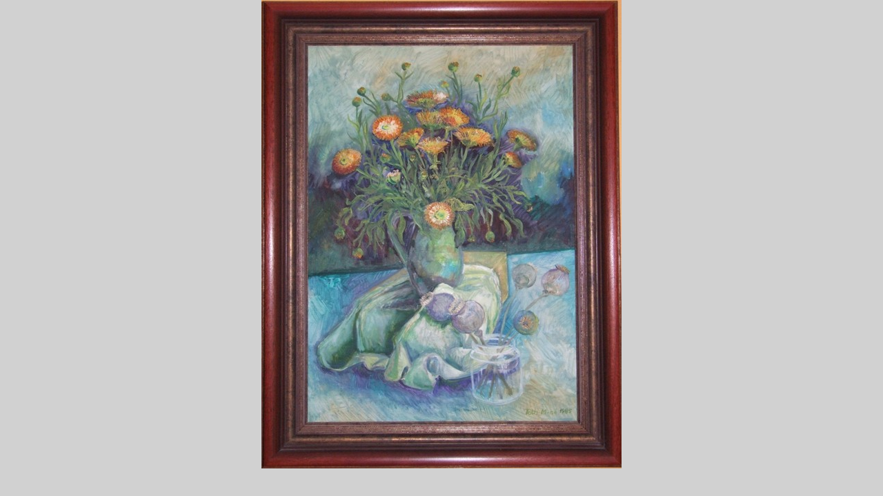

--- FILE ---
content_type: text/css
request_url: https://www.tothmiklosnegaleria.hu/style.1656678018.3.css
body_size: 7594
content:
/*-----------------------------------------------------------------------------
Projection styles
-----------------------------------------------------------------------------*/

@media screen, projection {

/* Common styles -------------------------------------------------------------*/

* {
	margin: 0;
	padding: 0;
}
.decoration {
	display: none;
}
body {
	font: 70%/1.5 Tahoma, "Lucida Grande CE", lucida, sans-serif;
	text-align: center;
	color: #FFF;
	background: #D1D1D1 url(https://s3b.eoldal.hu/img/d/1000000014/body.gif) top left repeat-x;
}
hr {
	display: none;
}
table, form {
	font-size: 100%;
}
a {
	color: #C200CE;
}
a:hover {
	color: black;
	text-decoration: none;
}
a img {
	border: none;
}
.editor-area img.text-picture {
            border: 4px solid #DFDFDF;
}
p {
	margin: 10px 0;
}

.left {
	text-align: left;
}
.right {
	text-align: right;
}
.center {
	text-align: center;
}
.justify {
	text-align: justify;
}
* html #content {
	overflow: hidden;
}
#articles {
	overflow: hidden;
}
#content ul, #content ol {
	list-style-type: square;
	margin-left: 30px;
}
#content ol {
	list-style-type: decimal;
}
#content li {
	margin: 5px;
}
.left-float {
	float: left;
}
.right-float {
	float: right;
}
img.left-float {
	margin: 10px 10px 10px 0;
}
img.right-float {
	margin: 10px 0 10px 10px;
}
.clear {
	clear: both;
	height: 0;
	line-height: 0;
	font-size: 0;
	display: none;
	width: 1px;
}
form {
	margin: 0;
	clear: left;
}
form dt {
	display: block;
	width: 80px;
	margin: 0 5px 10px 0;
	float: left;
	clear: left;
}
form dd {
	margin-bottom: 10px;
}
button {
	clear: both;
}
fieldset {
	padding: 0;
	border: 0 none;
}
legend, #content h3 {
	margin: 1em 0;
	font-size: small;
	_font-size: x-small;
	font-weight: normal;
	color: #C200CE;
}
center {
	margin: 15px 0;
}

/* Layout -------------------------------------------------------------------*/

#whole-page {
	margin: 10px 0;
	text-align: center;
}
#document {
	width: 780px;
	margin: 10px auto;
	text-align: left;
	color: #333;
	background: #FFF url('https://s3b.eoldal.hu/img/d/1000000014/col_block.gif') top left repeat-y;
}
#header {
	padding: 10px;
	background-color: #FFF;
}
#header .inner_frame{
	width: 760px;
	height: 199px;
	background: #979797 url(https://s3b.eoldal.hu/img/l/logo_1000000014.jpeg) top left no-repeat;
}
#articles h2, #articles h2 a, #folders h2, #gallery h2, #photos h2, #slide h2, #archive h2, #photo-album h2, .article h2, #eshop .products h2, #product-search h2{
	font-family: Georgia, "New York CE", utopia, sans-serif;
	clear: both;
}
#photos h2 {
	clear: both;
}
#header-decoration {
	display: none;
}
h1 {
	font-size: 250%;
	padding: 60px 50px 0px 30px;
  font-family: Georgia, "New York CE", utopia, sans-serif;
}
h1 a,h1 a:hover {
	text-decoration: none;
	color: #FFF;
}
#nav-column {
	float: left;
	width: 190px;
}
#navigation {
	width: 190px;
}
#navigation h2, .column h2, #nav-column div.section h2 {
              position: relative;
	height: 41px;
	padding-left: 20px;
              overflow: hidden;
	line-height: 41px;
	text-align: left;
	font-family: Georgia, "New York CE", utopia, sans-serif;
	font-size: 125%;
	color: #C200CE;
	background: #FFF url('https://s3b.eoldal.hu/img/d/1000000014/nav.gif') bottom left repeat-x;
}
.column .decoration, #nav-decoration, #nav-column div.section .decoration {
	position: absolute;
	top: 0;
	right: 0;
	display: block;
	width: 13px;
	height: 41px;
	background: url('https://s3b.eoldal.hu/img/d/1000000014/nav_r.gif') bottom left no-repeat;
}
menu {
	width: 160px;
	list-style-type: none;
	background: #f7fbfe url('https://s3b.eoldal.hu/img/d/1000000014/col_block.gif') top left repeat-y;	 
}
menu li.current{font-weight: bold;}
menu li,.column ul li {
	margin: 0px 0px 0px 10px;
	padding: 4px 0px 0px 10px;
	list-style-type: none;
	background: url('https://s3b.eoldal.hu/img/d/1000000014/li.gif') top left no-repeat;
}
menu li a {
	width: 100%;
}
.column,#mess-square,#mess-message {
	/*float: left;*/
	width: 190px;
	overflow: hidden;
	background: #f7fbfe url('https://s3b.eoldal.hu/img/d/1000000014/col_block.gif') top left repeat-y;
}
.column a, menu li a {
	color: #C200CE;
}
.column a:hover,menu li a:hover {
	text-decoration: none;
	color: #C200CE;
}
#portrait .inner_frame,#last-gallery .inner_frame{
	text-align: center;
}
#portrait a,#last-gallery .wrap-of-photo{
	margin: 0 auto;
}
.section .inner_frame, menu {
	padding: 10px 10px 25px;
}
.wrap-wrapu {
	width: 120px;
	margin: 0 auto;
}
#portrait .inner_frame {
	padding-top: 25px;
}
#portrait a, #last-gallery .wrap-of-photo a {
	display: block;
	width: 120px;
	margin: 0 auto;
	padding: 15px 0;
	border: 1px solid #D1D1D1;
	background-color: #E8E8E8;
}
#portrait a {
	display: block;
	width: 150px;
}
#search fieldset {
	text-align: center;
}
#sendsearch {
	margin: 5px 0;
	padding: 2px 6px;
	_padding: 0px;
}
#calendar {
	text-align: center;
}
#calendar td{
	font-size: 80%;
	color: #464235;
}
#calendar thead td a {
	color: #C200CE;
}
#calendar caption {
	display: none;
}
#calendar table {
	width: 160px;
	text-align: center;
	margin: 0 auto;
}
td, th {
	padding: 1px 3px;
}
#archive-days {
	color: #C200CE;
	font-weight: bold;
}
#archive-days a{
	font-weight: normal;
	text-decoration: underline;
}
#footer {
	clear: both;
	width: 780px;
	padding-top: 10px;
	background-color: #FFF;
}
#footer .inner_frame {
	padding: 3px 0 20px;
	text-align: center;
	background-color: #D1D1D1;
}
#footer p {
	display: block;
	margin: 0 auto;
}
#footer a {
	color: #C200CE;
}
#footer .inner_frame p + p a {margin: 0 5px;}
#clear2, #clear5, #perex-cont-clear, #gallery-cont-clear, #g-section-cont-clear, #a-section-cont-clear, #article-cont-clear {
	display: block;
}
#content {
	float: right;
	width: 570px;
	_width: 590px;
	padding: 0 10px;
	margin-top: -45px;
	background-color: #FFF;
	overflow: hidden;
	z-index: 5;
}
#content h3.section_sub_title {
	clear: both;
	font-size: large;
	_font-size: medium;
}
#breadcrumb-nav {
  padding: 8px 0 8px;
	border-bottom: 1px solid #E8E8E8;
	overflow: hidden;
	color: #C200CE;
	background-color: #FFF;
	position: relative;
}
#breadcrumb-nav a {
	color: #C200CE;
}
#breadcrumb-nav span {
	color: #C200CE;
}
#perex {
	margin: 10px 0 10px 0;
	padding: 5px 10px;
	color: #C200CE;
	background-color: #E8E8E8;
}
#articles {
	padding: 5px 10px;
}
#articles h2, #articles h2 a, #folders h2, #gallery h2, #photos h2, #slide h2, #archive h2, #archive h2 a , #photo-album h2, .article h2, #eshop .products h2, #product-search h2{
	padding-top: 30px;
	font-size: x-large;
	_font-size: large;
	font-weight: normal;
	color: #C200CE;
}
#articles h2 a, #archive h2 a {
	padding: 0;
}
.article {
	padding: 0 0 50px;
}
#articles .article, #eshop .products .article {
            background: url('https://s3b.eoldal.hu/img/d/1000000014/article_bottom.gif') bottom center no-repeat;
}
.date {
	margin-right: 15px;
	color: #999;
}
.under-article {
	clear: both;
	color: #999;
	padding: 5px 0 0;
}
.under-article strong {
	font-weight: normal;
}
.under-article a:hover {
	color: #C200CE;
	text-decoration: none;
}
.accessibility-links {
	position: absolute;
	top: -1500px;
}
#block-comments input,#block-comments textarea,#block-comments input#c_title{
	width: 430px;
        font-family:Tahoma,Arial,sans-serif;
        font-size:13px;
	border: 1px solid #D1D1D1;
}
#block-comments input#validation {
	width: 120px;
	margin: 0 10px 10px 0;
}
#block-comments input.submit{
	width: auto;
	cursor:pointer;
        margin:0px 0px 10px 85px; 	
        _margin: 0px 0 10px 89px; 
	padding: 1px 4px;
	_padding: 0;
	border: 1px solid #D1D1D1;
	color: white;
	background-color: #C200CE;
}
#block-comments form {
	margin: 10px 2px;
}
#block-comments .comment {
	border: 1px solid #D1D1D1;
	border-width: 2px 1px 1px;
	margin: 10px 0;
	background-color: #FAFAFA;
}
#block-comments .comment-headline {
	font-size: x-small;
	_font-size: xx-small;
	color: #000;
	background-color: #E8E8E8;
}
#block-comments .comment h3 {
	margin: .5em 0 .2em;
	font-family: Tahoma, "Lucida Grande CE", lucida, sans-serif;
	font-weight: bold;
	color: #C200CE;
}
#block-comments .comment-text{
	color: #333;
	background-color: #FAFAFA;
}
#block-comments .comment-headline,#block-comments .comment-text {
	padding: 3px 5px;
}
#block-comments .comment-headline b,#block-comments .comment-headline i {
	font-style: normal;
	font-weight: normal;
}
#block-comments form dd input{width: 186px;} 
#block-comments form dd input#c_validation{float:left;} 
#block-comments form dd div#c_validation_div{text-align:right;margin-right: 28px;} 
/* Photos ---------------------------------------------------------------------*/


.album {
	float: left;
	width: 125px;
	_width: 160px;
	margin: 10px 11px 10px;
	padding: 0 5px 0 30px;
	background: url('https://s3b.eoldal.hu/img/d/1000000014/galerie.gif') top left no-repeat;
}
#folders .album h3 {
	margin: 0 0 .5em 0;
}
#folders .album h3 a{
	font: bold small Tahoma, "Lucida Grande CE", lucida, sans-serif;
	_font-size: x-small;
	color: #C200CE;
}
#section_subsections,#gallery,#gallery h2 {
	clear: both;
}
.folder {

	position: relative;
	float: left;
	width: 240px;
	_width: 250px;
	margin: 10px 15px 10px 0px;
height: 140px;
	padding: 10px 0 10px 10px;
	border: 1px solid #E6E6E7;
}
.photo-wrap {
	position: relative;
	z-index: 1;
	float: left;
	margin-top: 2.5em;
}
.photo-wrap img {
	border: 4px solid #E8E8E8;
}
.folder-info {	
	width: 137px;
	_width: 147px;
	float: left;
	padding: 2.5em 0 0 10px;
}
#gallery .folder-info h3,.folder .folder-info h3 {
	position: absolute; /* IE bug -with negative margin its get down under the picture, nothing else working, i dont like absolute position, but it must be there */
	top: 0em;
	left: 10px;
	overflow: hidden;
	white-space: nowrap;
	width: 220px;
	margin: 0;
	font-weight: bold;
}
.folder-info h3 a {
	color: #C200CE;
	font-size: 120%;
}
.folder-info div {
	overflow: hidden;
	white-space: nowrap;
	width: 137px;
	line-height: 2;
}	
.folder-info div a {
	color: #C200CE;
}
#photos {
	clear: left;
}
#photos .photo-wrap {
	=position: relative;
	float: left;
	display: table;
	width: 93px;
	_width: 95px;
	height: 93px;
	_height: 95px;
	margin: 0 5px 10px;
	border: 1px solid #D1D1D1;
	background-color: #E8E8E8;
	/*z-index: 6;*/
}
#photos .photo-wrap div {
	=position: absolute;
	=top: 50%;
	display: table-cell;
	width: 100%;
	text-align: center;
	vertical-align: middle;
}
#photos .photo-wrap div a {
	=position: relative;
	=top: -50%;
	overflow: hidden;
}
#photos .photo-wrap img {
	margin: 0 auto;
}
#slide {
	padding: 0 5px 30px;
	background: url('https://s3b.eoldal.hu/img/d/1000000014/article_bottom.gif') bottom center no-repeat;
}
#click {
	overflow: hidden;
	margin: 15px 0;
	padding-bottom: 30px;
 	text-align: center;
	background-color: #E8E8E8;
}
#click h3 {
	margin: 0;
	padding: 15px 0 10px;
	font-family: Tahoma, "Lucida Grande CE", lucida, sans-serif;
	color: #666;
}
#click p {
	margin: 10px 20px 0;
}
.slidebar {
	_width: 100%;
	height: 100px;
	overflow: auto;
	white-space: nowrap;
}
.slidebar a {
	margin: 0 5px;
}
#thumbnav{
	margin: 15px 0;
 	text-align: center;
}
#timenav, .slidenav {
	padding: 5px;
	clear: both;
	text-align: center;
	color: #333;
	background-color: #E8E8E8;
}
#thumbnav br, .slidenav br {
	line-height: 0;
	height: 0;
	clear: both;
}
#slide #timenav a, #slide .slidenav a {
	color: #C200CE;
}
.slidenav .back {
	float: left;
}
.slidenav .forward {
	float: right;
}

/* Advertisment ------------------------------------------------------------------*/

.message {
	clear: both;
	margin-bottom: 5px;
	text-align: center;
	color: black;
}
.adv-title {
	width: 100%;
	margin-left: 5px;
}
#mess-ahead,#mess-skyscraper,#mess-rectangle, #mess-board {
	text-align: center;
}
#mess-ahead iframe {margin: 0 auto;}
#mess-ahead.message .inner_frame, #mess-board.message  .inner_frame {padding: 5px 0px;}
#mess-ahead .adv-title {
	margin-left: 15px;
}
.message .inner_frame {
	padding: 5px;
	text-align: center;
}
.message img {
	display: block;
	border: none;
	margin: 0 auto;
}
#sky-scraper-block{
        position: absolute;       
        left: 50%;
        text-align: center;
        width: 160px;
        margin-left: 405px;
        }
#sky-scraper-block .message{
        width: 160px;
        margin: auto;
}
#sky-scraper-block .inner_frame {padding: 0;}
#content .hypertext h2 {padding: 0;}
#content .hypertext h2 a {font-weight: normal; font-style: normal; font-size: 11px;}
.hypertext .inner_frame div#clanek:after {content: "."; display: block; height: 0; clear:both; visibility: hidden; font-size:0;}
* html .hypertext .inner_frame div#clanek {zoom: 1;}
*:first-child+html .hypertext .inner_frame div#clanek {zoom: 1;}
.hypertext {width: 440px; margin: 15px auto; padding: 5px;}
.hypertext .inner_frame {line-height: 1em;}
.hypertext img, .hypertext {border: 1px solid #ddd;}
* html .hypertext {margin-left: 50px;}
#content .hypertext + .hypertext {border-top: 1px solid #fff; margin-top: -16px;}

#shifter #shifter_wrap:after {content: "."; display: block; height: 0; clear:both; visibility:hidden; font-size:0;}
* html #shifter #shifter_wrap {zoom: 1;}
*:first-child+html #shifter #shifter_wrap {zoom: 1;}
#shifter #shifter_wrap #shifter_footer .span3 {background: #f7fbfe url('https://s3b.eoldal.hu/img/d/1000000014/col_block.gif') top left repeat-y; padding: 0px 5px 5px;}
#shifter #shifter_wrap #shifter_footer .span3 h4 {padding: 2px 0;}
#shifter #shifter_wrap #shifter_footer .category {border-bottom: 1px solid #E8E8E8;}
#shifter #shifter_wrap #shifter_footer .category a {color: #C200CE; font-weight: bold;}
#shifter #shifter_wrap #shifter_footer .category a:hover {color: #000;}
#shifter #shifter_title h3#shifter_t_2 {margin-right: 298px;}
:root #shifter #shifter_title h3#shifter_t_2 {margin-right: 296px\9;}
* html #shifter #shifter_title h3#shifter_t_2 {margin-right: 148px;}
#shifter #shifter_wrap #shifter_terms a {color: #E4E4E4; font-weight: bold;}

/* /Advertisment -----------------------------------------------------------------*/


/*******************************************************************************/

#preview-folder { width: 100%; overflow: hidden; margin: 15px 0 15px 2px;}
#preview-folder .box div { float: left; width: 87px; height: 87px; margin: 5px; text-align: center; padding: 2px 2px 2px 2px;}
#preview-folder .box div {  background: #E8E8E8;border: 1px solid #D1D1D1;=width: 85px; =height: 85px; _width: 87px; _height: 87px; }
#preview-folder .box div { display: table; =position: relative; overflow: hidden; z-index: 999;} /* YUHU */
#preview-folder .box div a { margin: 2px 0 0 0px;  background-image: none; border: 0px solid #f7b1a5; =position: absolute; =top: 50%; =left: 50%; display: table-cell; vertical-align: middle; } /* YUHU */
#preview-folder .box div a { =border: none; } /* lte IE 7 */
#preview-folder .box div a img { =position: relative;  =top: -50%; =left: -50%;  } /* YUHU */
.list-of-pages{ text-align: center; position: relative; display: block; width: 100%;}
.list-of-pages .previous{ position: absolute; left: 0px; top: 0px;}
.list-of-pages .next{ position: absolute; right: 0px; top: 0px;}
#thumbnav { width: 100%; overflow: hidden; margin: 15px 0 15px 2px;}
#thumbnav .box div { background: #E8E8E8;border: 1px solid #D1D1D1;float: left; width: 97px; height: 97px; margin: 1px 5px; text-align: center; padding: 0px 2px 2px 0px;}
#thumbnav .box div { =width: 97px; =height: 97px; _width: 99px; _height: 99px; }
#thumbnav .box div { display: table; =position: relative; overflow: hidden; } /* YUHU */
#thumbnav .box div a { margin: 2px 0 0 0px;  background-image: none; border: 0px solid #f7b1a5; =position: absolute; =top: 50%; =left: 50%; display: table-cell; vertical-align: middle; } /* YUHU */
#thumbnav .box div a { =border: none; } /* lte IE 7 */
#thumbnav .box div a img { =position: relative;  =top: -50%; =left: -50%; border: 0px solid #FFF; } /* YUHU */


#footer { overflow: hidden; }

.level1 { margin-left: 15px !important;}
.level2 { margin-left: 30px !important;}
.level3 { margin-left: 45px !important;}
.level4 { margin-left: 60px !important;}
.level5 { margin-left: 75px !important;}
.level6 { margin-left: 90px !important;}
.level7 { margin-left: 105px !important;}
.level8 { margin-left: 120px !important;}
.level9 { margin-left: 135px !important;}

.admin h3 { color: #000 !important; }

div#block-comments .comment-answer{
	text-align: right;
	font-size: 110%;
	text-transform: capitalize;
	padding-right: 10px;
}

div#block-comments .comment-answer a{
	padding: 6px;
}

#languages{ text-align: center; }
#languages .inner_frame {
  overflow: hidden;
}
#languages .inner_frame a{
     position: relative;
     margin: 0px 5px;
     float: left;
}

menu li.submenu-over { position: relative; z-index: 4000;}
menu li ul.submenu{ display: none; }
menu li.submenu-over ul.click { display: block; }
menu li.submenu-over ul.onmouse, menu li:hover ul.onmouse{ display: block; }
menu li ul.classic{ display: block; }

menu li.submenu-over ul.onmouse, menu li:hover ul.onmouse{
	position: absolute;
	top: 10%;
	top: 0px;
	left: 50%;
	background: #F3F3F3;
	list-style: none;
	padding: 0px;
	width: 200px;
	overflow: hidden;
	border: 1px solid #D1D1D1;
	z-index: 4000;
}
menu li.submenu-over ul.onmouse li, menu li:hover ul.onmouse li{
	list-style: none; 
	margin: 0px;
	padding: 5px 10px;
	background-image: none;
}
menu li.submenu-over ul.onmouse a, menu li:hover ul.onmouse a{
	text-align: left;
}
menu li ul.submenu a{
	color: #E23BEF;
	width: 130px;
}
#last-photo{ text-align: center;}

#mail-list{ text-align: center; }
#send-mail-list{ margin: 5px 0;	padding: 2px 6px; _padding: 0px;}

/* title aligment */
h1.head-left {
  text-align: left;
}
h1.head-center {
  text-align: center;
}
h1.head-right {
  text-align: right;
}

#ajax-container_preview{
 z-index: 999999;
}

#photo-album #folders .folder { height: 140px !important; }

.folder-info h3 {
	font-family: Georgia, "New York CE", utopia, sans-serif;
	font-size: 125%;
	color: #C200CE;}
.level1{ margin-left: 1em; }
.level2{ margin-left: 2em; }
.level3{ margin-left: 3em; }
.level4{ margin-left: 4em; }
.level5{ margin-left: 5em; }
.level6{ margin-left: 6em; }
.level7{ margin-left: 7em; }
.level8{ margin-left: 8em; }
.level9{ margin-left: 9em; }

#mail-list .inner_frame, #last-photo .inner_frame, #languages .inner_frame { text-align: center; }
.own-code-nav textarea { width: 98%; }
#stats .inner_frame, .own-code-nav .inner_frame, #contact-nav .inner_frame { padding: 10px 10px 25px 20px; }
#contact-nav .inner_frame, #stats .inner_frame * { color: #C200CE; }
#stats table * { padding-left: 0px; }
#photos:after{
 content: ".";
 clear: both;
 display: block;
 visibility: hidden;
 _zoom: 1;
}

#articles, #photo-album, .products {padding: 1px 10px;}
.article {padding-left: 10px; padding-right: 10px;}
#articles .article, #eshop .products .article {padding-left: 0; padding-right: 0;}

/* ----------- Facebook------------ */
#fb-likebox-feed .inner_frame {
  padding: 10px 4px 25px;
}
#fb_likebox_width {width: 182px; margin-bottom: -10px; overflow: hidden;}


.fb_edge_widget_with_comment{margin:5px 0px;}

/*******************************************************************************/
#eshop table {
  border-collapse: collapse;
}
#content #eshop li {
  margin: 0;
}
#eshop h3 {
  font-size: 15px;
  margin: 15px 0 5px; 
}
#login input.submit, #eshop input.submit {
  *padding: 0px;
}
#eshop .submit {
    background-color: #D1D1D1;
    border: 1px solid #000000;
    color: black;
    padding: 3px;
}
#login input.submit {
  padding: 2px;
  _margin: -5px 5px 0 0;
}
#login form a {
  _padding-top: 4px;
  *padding-top: 4px;
}
#login label {
  width: auto;
  float: none;
  margin-top: 5px;
}
#login form div input, #eshop input {
  margin: 1px 0;
}
#login form div input {
    width: 152px;
}
#login .inner_frame, #nav-basket .inner_frame{
  padding: 15px 14px 5px 20px;
}
#logged .inner_frame{
  padding: 15px 14px 15px 20px;
}
#eshop .registration p, #eshop .registration .validation {
  margin-left: 3px;
}
#eshop .registration {
  margin-top: 15px;
  border: none;
}
#eshop form dd {
  margin-bottom: 0;
}
#eshop .registration p label {
  vertical-align: top;
  *vertical-align: middle;
}
#eshop input#usernewsletter {
  *margin: 0;
  padding: 0;    
}
#eshop .registration fieldset p {
  margin: 20px 0 13px 3px; 
}
#eshop .validation dt {
  margin: 0px;
}
#eshop fieldset.validation {
  width: 100%;
}
#eshop fieldset.validation dl {
  width: 240px;
}
#eshop .gennewmail fieldset p {
  margin: 15px 0;
}
#eshop .gennewmail fieldset p input {
  width: 201px;
}
#orderdone {
  margin-top: 20px;
}
#confirm tbody tr td, #confirm tbody tr th, #orderdone tbody tr th, #orderdone tbody tr td {
    border-bottom: 1px solid #D1D1D1;
}
#orderdone tbody tr th{
  color: #000;
}
#eshop .settings label, #eshop .contact-info label {
  *vertical-align: none; 
}
#eshop .settings h3, #eshop .contact-info h3 {
  margin-top: 2px;
}
#eshop .settings fieldset, #eshop .contact-info fieldset, .login-info fieldset {
  padding: 10px;
}
#eshop .settings p, #eshop .contact-info p {
  margin-left: 13px;
}
#eshop #account_info, #eshop #billing_address {
    background: #E8E8E8;
}
.settings tr td label, .contact-info tr td label, .login-info fieldset p label {
  width: 75px; 
  display: block;
}
#billing_address #sameaddress + label, #account_info #individual + label, #account_info #firm + label {
  width: auto; 
  display: inline;
}
* html #billing_address label {
  width: auto; 
  display: inline;
}
.login-info, .contact-info {
  border: 1px solid #919191;
}
.contact-info h4 {
  font-size: 12px;
}
.login-info p {
  margin: 2px 0;
}
.login-info fieldset p label {
  float: left;
  padding: 3px 0;
}
#steps {
  margin: 15px 0;
}
#content #steps ul li {
    color: #000;
    border: 1px solid #919191;
    font-size: 120%;
    margin: 5px 2px;
  text-align: center;
  width: 48px;
}
#content #steps ul li.active {
    color: #C200CE;
    font-weight: bold;
    background-color: #E8E8E8;
}
#basket_preview_form tbody tr td{
    border-top: 1px solid #D1D1D1;
    padding: 2px 3px;
}
#basket_preview_form tr td.price, #basket_preview_form tr.border_fix td {
  border: none;
}
#eshop #confirm .price, #eshop #basket_preview_form td.price {
  font-size: 13px;
}
#eshop #basketpayments h3, #eshop #baskettransport h3 {
  font-weight: bold;
}
#content #eshop #basketpayments ul li, #content #eshop #baskettransport ul li {
    border-bottom: 1px solid #D1D1D1;
    background: #E8E8E8;
}
#content #eshop #basketpayments ul li div, #content #eshop #baskettransport ul li div {
    background: #FFF;
    margin-left: 0 !important;
    padding-left: 21px;
    *padding-left: 28px;
}
#eshop #basket_preview_form fieldset p input {
  float: left;
  margin: 0 5px 0 0;
}
#eshop #basket_preview_form fieldset p a {
  float: right;
  text-decoration: none;
  font-size: 13px;
  padding: 1px 5px;
}
#content #eshop #basketpayments ul li input, #content #eshop #baskettransport ul li input {
  margin: 3px 2px 0 3px;
}
#content #eshop #basketpayments ul, #content #eshop #baskettransport ul {
  margin: 0 30px 0 0;
}
#eshop #contactaddress p, #eshop #contactaddress h3, #eshop #deliveraddress p, #eshop #deliveraddress h3 {
  padding: 0 20px 0 0;
}
#contactaddress, #deliveraddress {
  font-size: 115%;
}
#contactaddress h3, #deliveraddress h3 {
  font-size: 13px;
  font-weight: bold;
}
#eshop .products .article {
  padding-bottom: 20px;
}
#eshop .products .article .photo-wrap, #eshop #photo {
    background-color: #E8E8E8;
    border: 1px solid #D1D1D1;
}
#eshop .products .article span.price {
    background: #E8E8E8;
    margin-top: 3px;
}
#eshop .article .photo-wrap, #eshop #photo-detail .photo-wrap {
  margin-top: 1px;
}
#eshop .products .article .editor-area {
  text-align: justify;
  _line-height: 1.30em;
}
#eshop .products .article .photo-wrap {
  width: 128px;
}
#calculation p {
  margin: 5px 0;
}
#eshop #product .wrap h2 {
  line-height: 1.2em;
  margin-bottom: 15px;
}
#eshop #product .editor-area {
    background-color: #E8E8E8;
    padding: 5px;
}
#eshop #product-info table tbody tr td {
  padding: 5px 3px 0px 1px;
  vertical-align: top;
  min-width: 70px;
}
#eshop .sphotos {
  clear: left;
}
#eshop .sphotos .photo-wrap {
	float: left;
	border: 1px solid #D1D1D1;
	background-color: #E8E8E8;
}
#eshop .photo-wrap img {
  border: none;
}
#eshop #basket input.amount{
  height: 14px; 
  *height: 17px;
  height/*\**/: 16px\9 
}
* html #eshop #basket input.amount {
    top: 1px;
}
#product-detail form {
  clear: none;
}
#eshop #product-comments .validation dl {
  width: 325px;
}
#product-comments .validation dd {
  float: right;
  margin-top: 3px;
}
#eshop #product-comments input.submit {
  margin-left: 85px;
  margin-top: 5px;
}
 #eshop #product-comments .validation input, #product-comments form dd input {
  width: 238px;
}
#product-comments form dd {
  margin-bottom: 5px;
}
#product-comments .comment h3 {
  font-size: 13px;
}
#confirm fieldset .right p {
  margin: 1px 0;
}
#confirm .validation {
  margin-bottom: 15px;
}
#paging {
  clear: both;
  padding-top: 15px;
}
#paging a, #paging span {
  padding: 2px 0px;
  font-size: 13px;
  background: url('https://s3b.eoldal.hu/img/d/1000000014/article_bottom.gif') center -3px no-repeat;
  border: 1px solid #D7D7D7;
  display: inline-block;
  margin: 0 2px;
  width: 22px;
  height: 18px;
}
#paging a#next, #paging a#previous {
  text-decoration: none;
  background: none;
  border: none;
  padding: 2px 7px;
}
#eshop .order_account #basket_preview_form {border-bottom: 1px solid #D1D1D1;}
#content #eshop div.order_account table tr.odd {background: #E8E8E8;}

#product-search form#product-search-form {padding-top: 15px;}
#product-search input {vertical-align: middle;}
#product-search input#product-search-text {font-family: Tahoma,Arial,sans-serif; font-size: 13px; border: 1px solid #D1D1D1; width: 220px; padding: 0 5px; height: 22px;}
#product-search input.submit {padding: 3px 10px;}
*:first-child+html #product-search input#product-search-text {height: 22px; padding: 4px 5px 0;}
* html #product-search input#product-search-text {height: 28px; padding: 4px 5px 0;}
#eshop #basket_preview_form td.title, #eshop #confirm td.title {width: 40%;}

#eshop #basket_preview_form td.coupon input.couponText {width: 80px; padding: 2px;}	
#eshop #basket_preview_form td.title {width: 36%;}
}

/*-----------------------------------------------------------------------------
Print styles
-----------------------------------------------------------------------------*/
@media print {

* { 
	margin: 0px; 
	padding: 0px;
}
body {
	font: 12pt/15pt serif;
}
h1,h2,h3,h4 {
	margin: 1em 0;
	page-break-after: avoid;
	page-break-inside: avoid;
}
h2 {
	font-size: 150%;
	font-weight: normal;
}
h3 {
	font-size: 110%;
	text-align: center;
}
p {
	margin: 0.25em 0;
	text-indent: 2em; }
a {
	color: #C200CE;
}
a[href]:after { 
	content: " ["attr(href)"]";
}
a[href|="#"]:after, a[href|="./"]:after, a[href|="javascript:"]:after {
	content: "";
}
hr {
	display: none;
}
table {
	font-size: 12pt;
	border-collapse: collapse;
	border: 1px solid #b9d939;
}
td {
	padding: .2em .5em;
	border: 1px solid #b9d939;
}
caption {
	font-weight: bold;
}
input, textarea, label {
	display: none;
}
cite, blockquote {
	font-style: italic;
}
code {
	display: block;
	margin: 1em;
	font-family: monospace;
	color: #000;
}
ins {
	text-decoration: none;
	font-weight: bold;
}
menu,#search,#calendar,.accessibility-links {
	display: none;
}
.clear {
	clear: both;
}
}
/******************************************************************************/
/*----------------------------------------------------------Navigation bar style----------------------------------------------------------*/
@media screen,projection{
#nav-cover{margin-top: -10px;}
#nav-cover form{ clear: none !important; margin-bottom: 10px !important;} 
}